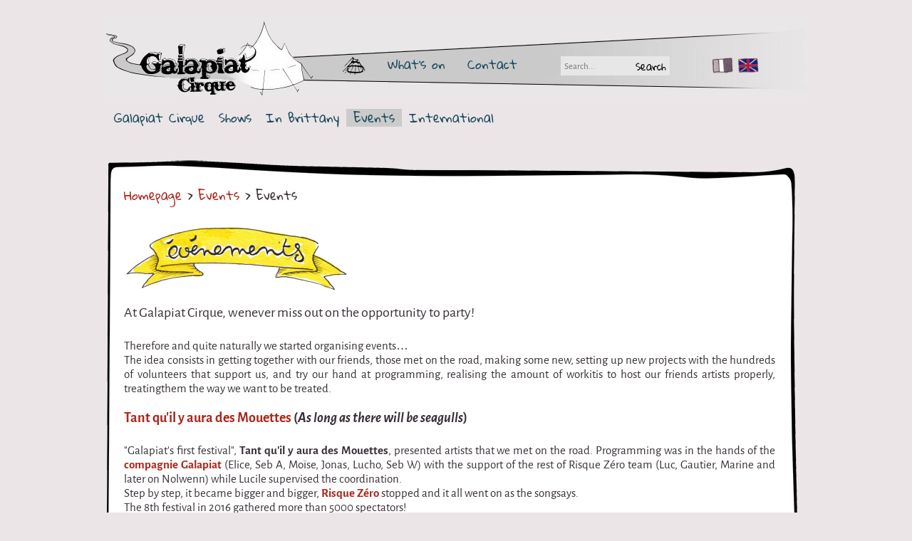

--- FILE ---
content_type: text/html; charset=UTF-8
request_url: http://en.galapiat-cirque.fr/c57-Events/
body_size: 4929
content:
<!DOCTYPE html><!--[if lte IE 7]> <html class="no-js ie7 oldie" lang="en"> <![endif]-->
<!--[if IE 8]> <html class="no-js ie8 oldie" lang="en"> <![endif]-->
<!--[if gt IE 8]><!--> <html class="no-js" lang="en"> <!--<![endif]-->
<head>
<meta charset="utf-8">
<meta name="viewport" content="initial-scale=1.0" ><title>Events » Events</title><link href="http://static.galapiat-cirque.fr/minify/e7b8c076a060be8632ff0fcbc2967551.css?1478184066" media="all" rel="stylesheet" type="text/css" >
<link href="http://static.galapiat-cirque.fr/favicon.ico" rel="icon" type="image/x-icon" >
<link href="http://en.galapiat-cirque.fr/rss/news.xml" rel="alternate" type="application/rss+xml" title="Galapiat cirque - latest news" >
<link href="http://en.galapiat-cirque.fr/rss/calendar.xml" rel="alternate" type="application/rss+xml" title="Galapiat cirque - on tour" >
<link href="http://en.galapiat-cirque.fr/rss/newspaper.xml" rel="alternate" type="application/rss+xml" title="Galapiat cirque - press" >
<link href="http://en.galapiat-cirque.fr/c57-Events/p136-Events.html" rel="canonical" ><!--[if lt IE 9]> <script type="" src="//cdnjs.cloudflare.com/ajax/libs/html5shiv/3.6.2/html5shiv.js"></script><![endif]--></head>
<body>
    <div id="main-container" class="center">
        <header class="pas" id="main-header">
            <h1 class="mod">Galapiat Cirque</h1>
            <nav class="line" id="first-nav">
                <ul id="nav-main-menu-small"><li class="home-link"><a href="/" title="Homepage"><img src="http://static.galapiat-cirque.fr/img/header/home.png" alt="Homepage" /></a></li><!--
                    --><li><a href="http://en.galapiat-cirque.fr/calendar/">What's on</a></li><li id="header-secondary-page-30"><a href="http://en.galapiat-cirque.fr/c18-Divers/p30-Contact.html">Contact</a></li></ul>
                <div>
                    <form action="/search/" method="get">
                        <input name="keywords" id="main-search" type="text" placeholder="Search..." /><input type="submit" value="Search" name="s" id="search-button" />
                    </form>
                </div>
                <ul id="nav-langues">
                    <li class="fr"><a href="http://galapiat-cirque.fr">FR</a></li><!--
                    --><li class="en"><a class="active" href="http://en.galapiat-cirque.fr">EN</a></li>
                </ul>
            </nav>
            <nav id="nav-main-menu" class="open-menu">
                <ul class="pl0 main-ul"><li id="header-primary-categorie-1"><a href="http://en.galapiat-cirque.fr/c1-Galapiat-Cirque/">Galapiat Cirque</a><ul><li id="header-primary-page-1"><a href="http://en.galapiat-cirque.fr/c1-Galapiat-Cirque/p1-Short-story.html">Short story</a></li><li id="header-primary-categorie-45"><a href="http://en.galapiat-cirque.fr/c45-Big-Tops/">Big Tops</a></li><li id="header-primary-page-3"><a href="http://en.galapiat-cirque.fr/c1-Galapiat-Cirque/p3-Partners.html">Partners</a></li></ul></li><li id="header-primary-categorie-3"><a href="http://en.galapiat-cirque.fr/c3-Shows/">Shows</a><ul><li id="header-primary-categorie-14"><a href="http://en.galapiat-cirque.fr/c14-Shows/">Shows</a><ul><li id="header-primary-categorie-67"><a href="http://en.galapiat-cirque.fr/c67-Attraction-Capillaire/">Attraction Capillaire</a></li><li id="header-primary-categorie-68"><a href="http://en.galapiat-cirque.fr/c68-BLANC/">BLANC </a></li><li id="header-primary-categorie-79"><a href="http://en.galapiat-cirque.fr/c79-Courbatures/">Courbatures</a><ul><li id="header-primary-page-159"><a href="http://en.galapiat-cirque.fr/c79-Courbatures/p159-Muscle-Pain.html">Muscle Pain</a></li></ul></li><li id="header-primary-categorie-66"><a href="http://en.galapiat-cirque.fr/c66-La-Brise-de-la-Pastille/">La Brise de la Pastille</a></li><li id="header-primary-categorie-65"><a href="http://en.galapiat-cirque.fr/c65-Lane-la-carotte/">L'âne &amp; la carotte</a></li><li id="header-primary-categorie-74"><a href="http://en.galapiat-cirque.fr/c74-Les-maitres-du-desordre/">Les maîtres du désordre</a></li><li id="header-primary-categorie-72"><a href="http://en.galapiat-cirque.fr/c72-Lessaim-participative-project-surrounding-La-Brise-de-la-Pastille/">L'essaim - participative project surrounding La Brise de la Pastille</a></li><li id="header-primary-categorie-24"><a href="http://en.galapiat-cirque.fr/c24-Mad-in-Finland/">Mad in Finland</a></li><li id="header-primary-categorie-76"><a href="http://en.galapiat-cirque.fr/c76-Sans-culotte/">Sans-culotte</a><ul><li id="header-primary-page-160"><a href="http://en.galapiat-cirque.fr/c76-Sans-culotte/p160-Sans-culotte.html">Sans-culotte</a></li></ul></li></ul></li><li id="header-primary-categorie-15"><a href="http://en.galapiat-cirque.fr/c15-New-productions/">New productions</a><ul><li id="header-primary-categorie-81"><a href="http://en.galapiat-cirque.fr/c81-Il-va-pleuvoir/">Il va pleuvoir </a><ul><li id="header-primary-page-168"><a href="http://en.galapiat-cirque.fr/c81-Il-va-pleuvoir/p168-Il-va-pleuvoir.html">Il va pleuvoir</a></li></ul></li><li id="header-primary-categorie-80"><a href="http://en.galapiat-cirque.fr/c80-Espece-didiot/">Espèce d'idiot</a></li></ul></li><li id="header-primary-categorie-63"><a href="http://en.galapiat-cirque.fr/c63-And-before-that/">And before that?</a><ul><li id="header-primary-categorie-19"><a href="http://en.galapiat-cirque.fr/c19-Risque-ZerO/">Risque ZérO</a></li><li id="header-primary-categorie-25"><a href="http://en.galapiat-cirque.fr/c25-BOI/">BOI</a></li><li id="header-primary-categorie-37"><a href="http://en.galapiat-cirque.fr/c37-Capilotractees/">Capilotractées</a></li><li id="header-primary-categorie-20"><a href="http://en.galapiat-cirque.fr/c20-Marathon/">Marathon</a></li><li id="header-primary-categorie-48"><a href="http://en.galapiat-cirque.fr/c48-Cest-quand-quon-va-ou/">C'est quand qu'on va où !?</a></li><li id="header-primary-categorie-69"><a href="http://en.galapiat-cirque.fr/c69-Roue-de-la-Mort-Wheel-of-Death/">Roue de la Mort (Wheel of Death)</a></li><li id="header-primary-categorie-28"><a href="http://en.galapiat-cirque.fr/c28-Sur-le-Chemin-de-la-Route/">Sur le Chemin de la Route</a></li><li id="header-primary-categorie-64"><a href="http://en.galapiat-cirque.fr/c64-Lherbe-tendre/">L'herbe tendre</a></li><li id="header-primary-page-97"><a href="http://en.galapiat-cirque.fr/c63-And-before-that/p97-La-FRAP.html">La F.R.A.P.</a></li><li id="header-primary-categorie-50"><a href="http://en.galapiat-cirque.fr/c50-the-Wagon-Vagabond/">the Wagon Vagabond</a></li><li id="header-primary-categorie-27"><a href="http://en.galapiat-cirque.fr/c27-Chateau-Descartes/">Château Descartes</a></li><li id="header-primary-categorie-26"><a href="http://en.galapiat-cirque.fr/c26-Parasites/">Parasites</a></li></ul></li></ul></li><li id="header-primary-categorie-4"><a href="http://en.galapiat-cirque.fr/c4-In-Brittany/">In Brittany</a><ul><li id="header-primary-categorie-54"><a href="http://en.galapiat-cirque.fr/c54-Territorial-projects/">Territorial projects</a></li><li id="header-primary-categorie-60"><a href="http://en.galapiat-cirque.fr/c60-On-site-projects/">On-site projects</a><ul><li id="header-primary-page-138"><a href="http://en.galapiat-cirque.fr/c60-On-site-projects/p138-Generations-Cirque.html">Générations Cirque</a></li><li id="header-primary-page-141"><a href="http://en.galapiat-cirque.fr/c60-On-site-projects/p141-La-Premiere-Fois-The-First-Time.html">La Première Fois - The First Time</a></li><li id="header-primary-categorie-55"><a href="http://en.galapiat-cirque.fr/c55-Implantations-au-Relecq-Kerhuon/">Implantations au Relecq Kerhuon</a></li><li id="header-primary-page-133"><a href="http://en.galapiat-cirque.fr/c60-On-site-projects/p133-Dedoublez-moi.html">Dédoublez-moi</a></li></ul></li><li id="header-primary-categorie-61"><a href="http://en.galapiat-cirque.fr/c61-Mobile-projects/">Mobile projects</a><ul><li id="header-primary-categorie-32"><a href="http://en.galapiat-cirque.fr/c32-Cycling-tour/">Cycling tour</a></li><li id="header-primary-categorie-53"><a href="http://en.galapiat-cirque.fr/c53-9-km/">9 km²</a></li><li id="header-primary-categorie-31"><a href="http://en.galapiat-cirque.fr/c31-Petaouchnok-Collective/">Pétaouchnok Collective</a></li></ul></li></ul></li><li id="header-primary-categorie-57" class="active"><a href="http://en.galapiat-cirque.fr/c57-Events/">Events</a><ul><li id="header-primary-categorie-51"><a href="http://en.galapiat-cirque.fr/c51-Cirque-Mer/">Cirque &amp; Mer</a><ul><li id="header-primary-page-123"><a href="http://en.galapiat-cirque.fr/c51-Cirque-Mer/p123-Cirque-Mer.html">Cirque &amp; Mer</a></li><li id="header-primary-page-137"><a href="http://en.galapiat-cirque.fr/c51-Cirque-Mer/p137-Cirque-Mer-2017-The-little-one.html">Cirque &amp; Mer 2017- The little one</a></li><li id="header-primary-categorie-59"><a href="http://en.galapiat-cirque.fr/c59-Previous-editions/">Previous editions</a></li></ul></li><li id="header-primary-categorie-5"><a href="http://en.galapiat-cirque.fr/c5-Festival-Tant-quil-y-aura-des-Mouettes/">Festival &quot;Tant qu'il y aura des Mouettes&quot;</a><ul><li id="header-primary-page-45"><a href="http://en.galapiat-cirque.fr/c5-Festival-Tant-quil-y-aura-des-Mouettes/p45-Whats-this.html">What's this?</a></li><li id="header-primary-categorie-34"><a href="http://en.galapiat-cirque.fr/c34-Previous-years/">Previous years</a></li></ul></li></ul></li><li id="header-primary-categorie-62"><a href="http://en.galapiat-cirque.fr/c62-International/">International</a><ul><li id="header-primary-page-139"><a href="http://en.galapiat-cirque.fr/c62-International/p139-The-approach.html">The approach</a></li><li id="header-primary-page-163"><a href="http://en.galapiat-cirque.fr/c62-International/p163-MOST-A-bridge-between-Warmia-Mazuria-and-Bretagne.html">MOST - A bridge between Warmia-Mazuria and Bretagne</a></li><li id="header-primary-categorie-52"><a href="http://en.galapiat-cirque.fr/c52-Argentina-Chile/">Argentina &amp; Chile</a><ul><li id="header-primary-page-28"><a href="http://en.galapiat-cirque.fr/c52-Argentina-Chile/p28-Travel-diaries.html">Travel diaries</a></li></ul></li><li id="header-primary-page-89"><a href="http://en.galapiat-cirque.fr/c62-International/p89-Galapiats-Travels-Blog.html">Galapiat's Travels Blog </a></li></ul></li></ul>
            </nav>
        </header>
        <div id="main-content" class="main-content-page-136"><div id="content-cadre">
                <article>
                                <nav class="breadcrumb"><a href="/">Homepage</a> &gt; <a href="http://en.galapiat-cirque.fr/c57-Events/">Events</a> &gt; Events</nav>
                <style></style>
<h2><img src="http://static.galapiat-cirque.fr/upload/pages/titres/136-en_US.png" alt="Events" title="Events" /></h2>
<h4>At Galapiat Cirque, wenever miss out on the opportunity to party!</h4>

<p>Therefore and quite naturally we started organising events…<br />
The idea consists in getting together with our friends, those met on the road, making some new, setting up new projects with the hundreds of volunteers that support us, and try our hand at programming, realising the amount of workitis to host our friends artists properly, treatingthem the way we want to be treated.</p>

<h4><strong><a href="http://en.galapiat-cirque.fr/c5-Tant-quil-y-aura-des-mouettes/p45-Cest-quoi.html" title="Tant qu'il y aura des Mouettes">Tant qu'il y aura des Mouettes</a> (<em>As long as there will be seagulls</em>)</strong></h4>

<p>"Galapiat’s first festival", <strong>Tant qu’il y aura des Mouettes</strong>, presented artists that we met on the road. Programming was in the hands of the <a href="http://en.galapiat-cirque.fr/c2-Compagnie-Galapiat/p70-Compagnie-Galapiat.html" title="Compagnie Galapiat">compagnie Galapiat</a> (Elice, Seb A, Moïse, Jonas, Lucho, Seb W) with the support of the rest of Risque Zéro team (Luc, Gautier, Marine and later on Nolwenn) while Lucile supervised the coordination.<br />
Step by step, it became bigger and bigger, <a href="http://en.galapiat-cirque.fr/c19-Risque-ZerO/p34-Risque-ZerO.html" title="Risque Zéro">Risque Zéro</a> stopped and it all went on as the songsays.<br />
The 8th festival in 2016 gathered more than 5000 spectators!</p>

<h4><strong><a href="http://en.galapiat-cirque.fr/c43-Ville-Debout/p91-Ville-Debout.html" title="Ville Debout">VILLE DEBOUT</a></strong></h4>

<p>Then there was <strong>VILLE DEBOUT</strong>. The event is classified into "local projects" because it was conceived, organised and coordinated by Alain and François (development officers in Brittany), the organisation Des Figures and the People of Ville Debout (friends from Langueux les Grèves and beyond).<br />
VILLE DEBOUT took place one Sundaya month, from January to June 2012. The event did not continue for lack of time by the organising team and the artists…</p>

<h4><strong><a href="http://en.galapiat-cirque.fr/c51-Cirque-Mer/p123-Cest-quoi.html" title="Cirque et Mer">Cirque &amp; Mer</a></strong></h4>

<p>Then, we created <strong>Cirque &amp; Mer</strong>.<br />
Yves-Marie is a friend oyster-farmer in Plougrescant whom we met in Brittany. He started jumping on the teeterboard with us and grew fond of it so he looked in to it more closely, etc.<br />
Until one day he announced us he wanted to organise an event, a combination of both his worlds: the sea and the circus. This story lasted 4 years, and it was a great adventure to link 2 worlds...</p>

<h4><strong><a href="http://galapiat-cirque.fr/c75-Popcorn/" title="page popcorn">Popcorn</a></strong></h4>

<p>The lastest is Popcorn wich occured in 2022 on our site in Minihy-Tréguier. This adventure honored our first companioship with a young circus collectiv ( Charge Maximal de Rupture). The central theme of this new event is "to learn and make learn". Next edition will occur in 2024 !</p>

<p><strong>Lots of motivation, loads of enthusiasm and energy we love to share and experience with others!<br />
That’s why we also set up events at Galapiat Cirque…</strong></p>

<p></p><table  class="center legende illustration " style="width:900px"><tr><td><img src="http://static.galapiat-cirque.fr/thumbs/Evenements/7597897044_691c008911_o‧jpg" alt="&quot;Photo de famille&quot; Tant qu'il y aura des Mouettes 2012 © Sébastien Armengol" title="&quot;Photo de famille&quot; Tant qu'il y aura des Mouettes 2012 © Sébastien Armengol" class="center legende " /><p>&quot;Photo de famille&quot; Tant qu'il y aura des Mouettes 2012 © Sébastien Armengol</p></td></tr></table><p></p>
                </article>
            </div><!--
            --><div id="cadre-bottom">&nbsp;</div><!--
        --></div>
        <footer id="main-footer">
            <ul class="txtcenter ma0 pa0 links"><li><a href="http://en.galapiat-cirque.fr/newspaper/">Press</a></li><li id="footer-page-30"><a href="http://en.galapiat-cirque.fr/c18-Divers/p30-Contact.html">Contact</a></li><li id="footer-page-32"><a href="http://en.galapiat-cirque.fr/c18-Divers/p32-Mentions-legales.html">Mentions légales</a></li><li id="footer-page-33"><a href="http://en.galapiat-cirque.fr/c18-Divers/p33-Credit.html">Credit</a></li><li><a href="https://www.facebook.com/pages/galapiat-cirque/148147945272821" target="_blank"><img src="http://static.galapiat-cirque.fr/img/facebook.png" alt="" />&nbsp;Facebook</a></li></ul>
            <ul class="txtcenter ma3 pa0">
                <li class="ma1"><img src="http://static.galapiat-cirque.fr/img/logos_minstere_culture_region_bretagne_cote_d_armor.jpg" /></li>
            </ul>
        </footer>
    </div>
    <script src="//ajax.googleapis.com/ajax/libs/jquery/1.8.3/jquery.min.js"></script>
    <script>window.jQuery || document.write('<script src="http://static.galapiat-cirque.fr/js/libs/jquery-1.8.3.min.js"><\/script>')</script>

    <script src="http://static.galapiat-cirque.fr/minify/5354835ec512fa5c2a00c6cb05c0be23.js?1478184067"></script>
        <script type="text/javascript">
        var _gaq = _gaq || [];
        _gaq.push(['_setAccount', 'UA-322617-3']);
        _gaq.push(['_setDomainName', '.galapiat-cirque.fr']);
        _gaq.push(['_trackPageview']);

        (function() {
          var ga = document.createElement('script'); ga.type = 'text/javascript'; ga.async = true;
          ga.src = ('https:' == document.location.protocol ? 'https://ssl' : 'http://www') + '.google-analytics.com/ga.js';
          var s = document.getElementsByTagName('script')[0]; s.parentNode.insertBefore(ga, s);
        })();
      </script>
    </body>
</html>
